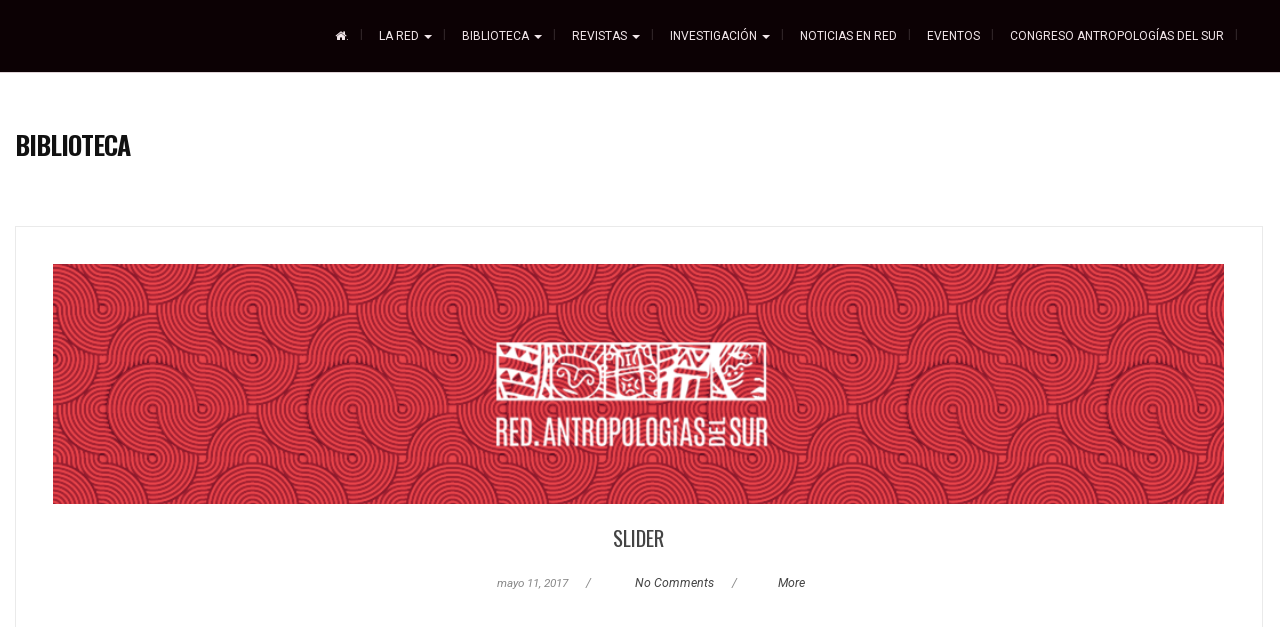

--- FILE ---
content_type: text/html; charset=UTF-8
request_url: https://red.antropologiasdelsur.org/archives/category/biblioteca
body_size: 11182
content:
<!DOCTYPE html>
<html lang="es-AR">
<head>
	<meta charset="UTF-8">
	<meta name="viewport" content="width=device-width">
	<link rel="profile" href="http://gmpg.org/xfn/11">
	<link rel="pingback" href="https://red.antropologiasdelsur.org/xmlrpc.php">
	<title>Biblioteca</title>
<meta name='robots' content='max-image-preview:large' />
<link rel='dns-prefetch' href='//fonts.googleapis.com' />
<link rel="alternate" type="application/rss+xml" title=" &raquo; Feed" href="https://red.antropologiasdelsur.org/feed" />
<link rel="alternate" type="application/rss+xml" title=" &raquo; RSS de los comentarios" href="https://red.antropologiasdelsur.org/comments/feed" />
<link rel="alternate" type="application/rss+xml" title=" &raquo; Biblioteca RSS de la categoría" href="https://red.antropologiasdelsur.org/archives/category/biblioteca/feed" />
<style id='wp-img-auto-sizes-contain-inline-css' type='text/css'>
img:is([sizes=auto i],[sizes^="auto," i]){contain-intrinsic-size:3000px 1500px}
/*# sourceURL=wp-img-auto-sizes-contain-inline-css */
</style>
<link rel='stylesheet' id='pt-cv-public-style-css' href='https://red.antropologiasdelsur.org/wp-content/plugins/content-views-query-and-display-post-page/public/assets/css/cv.css?ver=4.2.1' type='text/css' media='all' />
<style id='wp-emoji-styles-inline-css' type='text/css'>

	img.wp-smiley, img.emoji {
		display: inline !important;
		border: none !important;
		box-shadow: none !important;
		height: 1em !important;
		width: 1em !important;
		margin: 0 0.07em !important;
		vertical-align: -0.1em !important;
		background: none !important;
		padding: 0 !important;
	}
/*# sourceURL=wp-emoji-styles-inline-css */
</style>
<link rel='stylesheet' id='wp-block-library-css' href='https://red.antropologiasdelsur.org/wp-includes/css/dist/block-library/style.min.css?ver=6.9' type='text/css' media='all' />
<style id='classic-theme-styles-inline-css' type='text/css'>
/*! This file is auto-generated */
.wp-block-button__link{color:#fff;background-color:#32373c;border-radius:9999px;box-shadow:none;text-decoration:none;padding:calc(.667em + 2px) calc(1.333em + 2px);font-size:1.125em}.wp-block-file__button{background:#32373c;color:#fff;text-decoration:none}
/*# sourceURL=/wp-includes/css/classic-themes.min.css */
</style>
<link rel='stylesheet' id='civist_blocks_style-css' href='https://red.antropologiasdelsur.org/wp-content/plugins/civist/civist-wordpress-blocks-embed.css?ver=d0e41a838e05827a1111' type='text/css' media='all' />
<style id='global-styles-inline-css' type='text/css'>
:root{--wp--preset--aspect-ratio--square: 1;--wp--preset--aspect-ratio--4-3: 4/3;--wp--preset--aspect-ratio--3-4: 3/4;--wp--preset--aspect-ratio--3-2: 3/2;--wp--preset--aspect-ratio--2-3: 2/3;--wp--preset--aspect-ratio--16-9: 16/9;--wp--preset--aspect-ratio--9-16: 9/16;--wp--preset--color--black: #000000;--wp--preset--color--cyan-bluish-gray: #abb8c3;--wp--preset--color--white: #ffffff;--wp--preset--color--pale-pink: #f78da7;--wp--preset--color--vivid-red: #cf2e2e;--wp--preset--color--luminous-vivid-orange: #ff6900;--wp--preset--color--luminous-vivid-amber: #fcb900;--wp--preset--color--light-green-cyan: #7bdcb5;--wp--preset--color--vivid-green-cyan: #00d084;--wp--preset--color--pale-cyan-blue: #8ed1fc;--wp--preset--color--vivid-cyan-blue: #0693e3;--wp--preset--color--vivid-purple: #9b51e0;--wp--preset--gradient--vivid-cyan-blue-to-vivid-purple: linear-gradient(135deg,rgb(6,147,227) 0%,rgb(155,81,224) 100%);--wp--preset--gradient--light-green-cyan-to-vivid-green-cyan: linear-gradient(135deg,rgb(122,220,180) 0%,rgb(0,208,130) 100%);--wp--preset--gradient--luminous-vivid-amber-to-luminous-vivid-orange: linear-gradient(135deg,rgb(252,185,0) 0%,rgb(255,105,0) 100%);--wp--preset--gradient--luminous-vivid-orange-to-vivid-red: linear-gradient(135deg,rgb(255,105,0) 0%,rgb(207,46,46) 100%);--wp--preset--gradient--very-light-gray-to-cyan-bluish-gray: linear-gradient(135deg,rgb(238,238,238) 0%,rgb(169,184,195) 100%);--wp--preset--gradient--cool-to-warm-spectrum: linear-gradient(135deg,rgb(74,234,220) 0%,rgb(151,120,209) 20%,rgb(207,42,186) 40%,rgb(238,44,130) 60%,rgb(251,105,98) 80%,rgb(254,248,76) 100%);--wp--preset--gradient--blush-light-purple: linear-gradient(135deg,rgb(255,206,236) 0%,rgb(152,150,240) 100%);--wp--preset--gradient--blush-bordeaux: linear-gradient(135deg,rgb(254,205,165) 0%,rgb(254,45,45) 50%,rgb(107,0,62) 100%);--wp--preset--gradient--luminous-dusk: linear-gradient(135deg,rgb(255,203,112) 0%,rgb(199,81,192) 50%,rgb(65,88,208) 100%);--wp--preset--gradient--pale-ocean: linear-gradient(135deg,rgb(255,245,203) 0%,rgb(182,227,212) 50%,rgb(51,167,181) 100%);--wp--preset--gradient--electric-grass: linear-gradient(135deg,rgb(202,248,128) 0%,rgb(113,206,126) 100%);--wp--preset--gradient--midnight: linear-gradient(135deg,rgb(2,3,129) 0%,rgb(40,116,252) 100%);--wp--preset--font-size--small: 13px;--wp--preset--font-size--medium: 20px;--wp--preset--font-size--large: 36px;--wp--preset--font-size--x-large: 42px;--wp--preset--spacing--20: 0.44rem;--wp--preset--spacing--30: 0.67rem;--wp--preset--spacing--40: 1rem;--wp--preset--spacing--50: 1.5rem;--wp--preset--spacing--60: 2.25rem;--wp--preset--spacing--70: 3.38rem;--wp--preset--spacing--80: 5.06rem;--wp--preset--shadow--natural: 6px 6px 9px rgba(0, 0, 0, 0.2);--wp--preset--shadow--deep: 12px 12px 50px rgba(0, 0, 0, 0.4);--wp--preset--shadow--sharp: 6px 6px 0px rgba(0, 0, 0, 0.2);--wp--preset--shadow--outlined: 6px 6px 0px -3px rgb(255, 255, 255), 6px 6px rgb(0, 0, 0);--wp--preset--shadow--crisp: 6px 6px 0px rgb(0, 0, 0);}:where(.is-layout-flex){gap: 0.5em;}:where(.is-layout-grid){gap: 0.5em;}body .is-layout-flex{display: flex;}.is-layout-flex{flex-wrap: wrap;align-items: center;}.is-layout-flex > :is(*, div){margin: 0;}body .is-layout-grid{display: grid;}.is-layout-grid > :is(*, div){margin: 0;}:where(.wp-block-columns.is-layout-flex){gap: 2em;}:where(.wp-block-columns.is-layout-grid){gap: 2em;}:where(.wp-block-post-template.is-layout-flex){gap: 1.25em;}:where(.wp-block-post-template.is-layout-grid){gap: 1.25em;}.has-black-color{color: var(--wp--preset--color--black) !important;}.has-cyan-bluish-gray-color{color: var(--wp--preset--color--cyan-bluish-gray) !important;}.has-white-color{color: var(--wp--preset--color--white) !important;}.has-pale-pink-color{color: var(--wp--preset--color--pale-pink) !important;}.has-vivid-red-color{color: var(--wp--preset--color--vivid-red) !important;}.has-luminous-vivid-orange-color{color: var(--wp--preset--color--luminous-vivid-orange) !important;}.has-luminous-vivid-amber-color{color: var(--wp--preset--color--luminous-vivid-amber) !important;}.has-light-green-cyan-color{color: var(--wp--preset--color--light-green-cyan) !important;}.has-vivid-green-cyan-color{color: var(--wp--preset--color--vivid-green-cyan) !important;}.has-pale-cyan-blue-color{color: var(--wp--preset--color--pale-cyan-blue) !important;}.has-vivid-cyan-blue-color{color: var(--wp--preset--color--vivid-cyan-blue) !important;}.has-vivid-purple-color{color: var(--wp--preset--color--vivid-purple) !important;}.has-black-background-color{background-color: var(--wp--preset--color--black) !important;}.has-cyan-bluish-gray-background-color{background-color: var(--wp--preset--color--cyan-bluish-gray) !important;}.has-white-background-color{background-color: var(--wp--preset--color--white) !important;}.has-pale-pink-background-color{background-color: var(--wp--preset--color--pale-pink) !important;}.has-vivid-red-background-color{background-color: var(--wp--preset--color--vivid-red) !important;}.has-luminous-vivid-orange-background-color{background-color: var(--wp--preset--color--luminous-vivid-orange) !important;}.has-luminous-vivid-amber-background-color{background-color: var(--wp--preset--color--luminous-vivid-amber) !important;}.has-light-green-cyan-background-color{background-color: var(--wp--preset--color--light-green-cyan) !important;}.has-vivid-green-cyan-background-color{background-color: var(--wp--preset--color--vivid-green-cyan) !important;}.has-pale-cyan-blue-background-color{background-color: var(--wp--preset--color--pale-cyan-blue) !important;}.has-vivid-cyan-blue-background-color{background-color: var(--wp--preset--color--vivid-cyan-blue) !important;}.has-vivid-purple-background-color{background-color: var(--wp--preset--color--vivid-purple) !important;}.has-black-border-color{border-color: var(--wp--preset--color--black) !important;}.has-cyan-bluish-gray-border-color{border-color: var(--wp--preset--color--cyan-bluish-gray) !important;}.has-white-border-color{border-color: var(--wp--preset--color--white) !important;}.has-pale-pink-border-color{border-color: var(--wp--preset--color--pale-pink) !important;}.has-vivid-red-border-color{border-color: var(--wp--preset--color--vivid-red) !important;}.has-luminous-vivid-orange-border-color{border-color: var(--wp--preset--color--luminous-vivid-orange) !important;}.has-luminous-vivid-amber-border-color{border-color: var(--wp--preset--color--luminous-vivid-amber) !important;}.has-light-green-cyan-border-color{border-color: var(--wp--preset--color--light-green-cyan) !important;}.has-vivid-green-cyan-border-color{border-color: var(--wp--preset--color--vivid-green-cyan) !important;}.has-pale-cyan-blue-border-color{border-color: var(--wp--preset--color--pale-cyan-blue) !important;}.has-vivid-cyan-blue-border-color{border-color: var(--wp--preset--color--vivid-cyan-blue) !important;}.has-vivid-purple-border-color{border-color: var(--wp--preset--color--vivid-purple) !important;}.has-vivid-cyan-blue-to-vivid-purple-gradient-background{background: var(--wp--preset--gradient--vivid-cyan-blue-to-vivid-purple) !important;}.has-light-green-cyan-to-vivid-green-cyan-gradient-background{background: var(--wp--preset--gradient--light-green-cyan-to-vivid-green-cyan) !important;}.has-luminous-vivid-amber-to-luminous-vivid-orange-gradient-background{background: var(--wp--preset--gradient--luminous-vivid-amber-to-luminous-vivid-orange) !important;}.has-luminous-vivid-orange-to-vivid-red-gradient-background{background: var(--wp--preset--gradient--luminous-vivid-orange-to-vivid-red) !important;}.has-very-light-gray-to-cyan-bluish-gray-gradient-background{background: var(--wp--preset--gradient--very-light-gray-to-cyan-bluish-gray) !important;}.has-cool-to-warm-spectrum-gradient-background{background: var(--wp--preset--gradient--cool-to-warm-spectrum) !important;}.has-blush-light-purple-gradient-background{background: var(--wp--preset--gradient--blush-light-purple) !important;}.has-blush-bordeaux-gradient-background{background: var(--wp--preset--gradient--blush-bordeaux) !important;}.has-luminous-dusk-gradient-background{background: var(--wp--preset--gradient--luminous-dusk) !important;}.has-pale-ocean-gradient-background{background: var(--wp--preset--gradient--pale-ocean) !important;}.has-electric-grass-gradient-background{background: var(--wp--preset--gradient--electric-grass) !important;}.has-midnight-gradient-background{background: var(--wp--preset--gradient--midnight) !important;}.has-small-font-size{font-size: var(--wp--preset--font-size--small) !important;}.has-medium-font-size{font-size: var(--wp--preset--font-size--medium) !important;}.has-large-font-size{font-size: var(--wp--preset--font-size--large) !important;}.has-x-large-font-size{font-size: var(--wp--preset--font-size--x-large) !important;}
:where(.wp-block-post-template.is-layout-flex){gap: 1.25em;}:where(.wp-block-post-template.is-layout-grid){gap: 1.25em;}
:where(.wp-block-term-template.is-layout-flex){gap: 1.25em;}:where(.wp-block-term-template.is-layout-grid){gap: 1.25em;}
:where(.wp-block-columns.is-layout-flex){gap: 2em;}:where(.wp-block-columns.is-layout-grid){gap: 2em;}
:root :where(.wp-block-pullquote){font-size: 1.5em;line-height: 1.6;}
/*# sourceURL=global-styles-inline-css */
</style>
<link rel='stylesheet' id='font-awesome-four-css' href='https://red.antropologiasdelsur.org/wp-content/plugins/font-awesome-4-menus/css/font-awesome.min.css?ver=4.7.0' type='text/css' media='all' />
<link rel='stylesheet' id='modality-css' href='https://red.antropologiasdelsur.org/wp-content/themes/modality/style.css?ver=6.9' type='text/css' media='all' />
<link rel='stylesheet' id='bootstrap-css' href='https://red.antropologiasdelsur.org/wp-content/themes/modality/css/bootstrap.css?ver=6.9' type='text/css' media='all' />
<link rel='stylesheet' id='animate-css' href='https://red.antropologiasdelsur.org/wp-content/themes/modality/css/animate.css?ver=6.9' type='text/css' media='all' />
<link rel='stylesheet' id='modality-responsive-css' href='https://red.antropologiasdelsur.org/wp-content/themes/modality/css/responsive.css?ver=6.9' type='text/css' media='all' />
<link rel='stylesheet' id='font-awesome-css' href='https://red.antropologiasdelsur.org/wp-content/plugins/elementor/assets/lib/font-awesome/css/font-awesome.min.css?ver=4.7.0' type='text/css' media='all' />
<link rel='stylesheet' id='modality-body-font-css' href='//fonts.googleapis.com/css?family=Roboto%3A400%2C400italic%2C700%2C700italic&#038;subset=latin%2Cgreek-ext%2Ccyrillic%2Clatin-ext%2Cgreek%2Ccyrillic-ext%2Cvietnamese&#038;ver=6.9' type='text/css' media='all' />
<link rel='stylesheet' id='modality-menu-font-css' href='//fonts.googleapis.com/css?family=Roboto%3A400%2C400italic%2C700%2C700italic&#038;subset=latin%2Cgreek-ext%2Ccyrillic%2Clatin-ext%2Cgreek%2Ccyrillic-ext%2Cvietnamese&#038;ver=6.9' type='text/css' media='all' />
<link rel='stylesheet' id='modality-logo-font-css' href='//fonts.googleapis.com/css?family=Roboto%3A400%2C400italic%2C700%2C700italic&#038;subset=latin%2Cgreek-ext%2Ccyrillic%2Clatin-ext%2Cgreek%2Ccyrillic-ext%2Cvietnamese&#038;ver=6.9' type='text/css' media='all' />
<link rel='stylesheet' id='tmm-css' href='https://red.antropologiasdelsur.org/wp-content/plugins/team-members/inc/css/tmm_style.css?ver=6.9' type='text/css' media='all' />
<script type="text/javascript" src="https://red.antropologiasdelsur.org/wp-includes/js/jquery/jquery.min.js?ver=3.7.1" id="jquery-core-js"></script>
<script type="text/javascript" src="https://red.antropologiasdelsur.org/wp-includes/js/jquery/jquery-migrate.min.js?ver=3.4.1" id="jquery-migrate-js"></script>
<script type="text/javascript" src="https://red.antropologiasdelsur.org/wp-content/themes/modality/js/bootstrap.js?ver=6.9" id="bootstrap-js"></script>
<script type="text/javascript" src="https://red.antropologiasdelsur.org/wp-content/themes/modality/js/jquery.smartmenus.js?ver=6.9" id="jquery-smartmenus-js"></script>
<script type="text/javascript" src="https://red.antropologiasdelsur.org/wp-content/themes/modality/js/jquery.smartmenus.bootstrap.js?ver=6.9" id="jquery-smartmenus-bootstrap-js"></script>
<script type="text/javascript" src="https://red.antropologiasdelsur.org/wp-content/themes/modality/js/imgLiquid.js?ver=6.9" id="imgLiquid-js"></script>
<script type="text/javascript" src="https://red.antropologiasdelsur.org/wp-content/themes/modality/js/modernizr.js?ver=6.9" id="modernizr-js"></script>
<script type="text/javascript" src="https://red.antropologiasdelsur.org/wp-content/themes/modality/js/stickUp.js?ver=6.9" id="stickUp-js"></script>
<script type="text/javascript" src="https://red.antropologiasdelsur.org/wp-content/themes/modality/js/sticky.js?ver=6.9" id="modality-sticky-js"></script>
<script type="text/javascript" src="https://red.antropologiasdelsur.org/wp-content/themes/modality/js/wow.js?ver=6.9" id="wow-js"></script>
<link rel="https://api.w.org/" href="https://red.antropologiasdelsur.org/wp-json/" /><link rel="alternate" title="JSON" type="application/json" href="https://red.antropologiasdelsur.org/wp-json/wp/v2/categories/1" /><link rel="EditURI" type="application/rsd+xml" title="RSD" href="https://red.antropologiasdelsur.org/xmlrpc.php?rsd" />
<meta name="generator" content="WordPress 6.9" />
	<link rel="preconnect" href="https://fonts.googleapis.com">
	<link rel="preconnect" href="https://fonts.gstatic.com">
	<link href='https://fonts.googleapis.com/css2?display=swap&family=Roboto&family=Oswald:wght@300;400;700' rel='stylesheet'><!--Custom Styling-->
<style media="screen" type="text/css">
blockquote, address, .page-links a:hover, .post-format-wrap {border-color:#ffffff}
.meta span i, .more-link, .post-title h3:hover, #main .standard-posts-wrapper .posts-wrapper .post-single .text-holder-full .post-format-wrap p.link-text a:hover, .breadcrumbs .breadcrumbs-wrap ul li a:hover, #article p a, .navigation a, .link-post i.fa, .quote-post i.fa, #article .link-post p.link-text a:hover, .link-post p.link-text a:hover, .quote-post span.quote-author, .post-single ul.link-pages li a strong, .post-info span i, .footer-widget-col ul li a:hover, .sidebar ul.link-pages li.next-link a span, .sidebar ul.link-pages li.previous-link a span, .sidebar ul.link-pages li i, .row .row-item .service i.fa {color:#ffffff}
input[type=&quot;submit&quot;],button, .page-links a:hover {background:#ffffff}
.search-submit,.wpcf7-form-control,.main-navigation ul ul, .content-boxes .circle, .feature .circle, .section-title-right:after, .boxtitle:after, .section-title:after, .content-btn, #comments .form-submit #submit {background-color:#ffffff}
.back-to-top {color:#00bfa5}
.back-to-top i.fa:hover {color:#00b2bf}
#logo {width:120px }
#logo {height:1px }
#logo { margin-top:2px }
#logo { margin-left:20px }
#logo {text-transform: uppercase }
#logo {font-family:Roboto}
#logo {font-size:13px }
#logo {font-weight:700}
#logo a {color:#ffffff}
#logo h5.site-description {font-size:16px }
#logo .site-description {color:#ffffff}
#logo .site-description {text-transform: uppercase}
#navbar ul li a {font-family:Roboto}
#navbar ul li a {font-size:12px}
#navbar ul li a {text-transform: uppercase;}
.navbar-nav li a {color:#ffffff}
.dropdown-menu {border-bottom: 5px solid #ffffff}
.navbar-nav {background-color:#000000}
.dropdown-menu { background:#000000}
.navbar-nav li a:hover {color:#f02640}
.navbar-nav ul li a:hover, .navbar-nav ul li a:focus, .navbar-nav ul li a.active, .navbar-nav ul li a.active-parent, .navbar-nav ul li.current_page_item a, #menu-navmenu li a:hover { background:#1a1a1a}
.active a { color:#ffffff !important}
body {font-family:Roboto}
body {font-size:13px !important}
body {color:#5b5b5b}
#header-holder { background-color: #000000}
#header-holder {opacity:0.9}
#header-top .top-phone,#header-top p, #header-top a, #header-top i { color:#ffffff}
#header-top { background-color: #000000}
.banner ul li { min-height:400px;}
.banner .inner h1 { color:#111111}
.iis-caption-title a { color:#111111}
.banner .inner p { color: #111111}
.iis-caption-content p { color: #111111}
.banner .btn { color: #111111}
.banner .btn { border-color: #111111}
.iis-caption { left: 0%}
.banner .inner { padding-top: 100px}
.iis-caption { bottom: 5%}
.banner .inner { width: 90%}
.iis-caption { max-width: 90%}
#footer { background-color:#252525}
#copyright { background-color:#111111}
.footer-widget-col h4 { color:#3f3f3f}
.footer-widget-col h4 { border-bottom: 4px solid #444444}
.footer-widget-col a, .footer-widget-col { color:#565656}
.footer-widget-col ul li { border-bottom: 1px solid #444444}
#social-bar-footer ul li a i { color:#828282}
.home-blog {background: none repeat scroll 0 0 #ffffff}
.from-blog .post-info span a, .from-blog .post-info span {color:#333333;}
.from-blog h3 {color:#333333;}
.from-blog h2 {color:#333333;}
.from-blog {background: none repeat scroll 0 0 #ffffff;}
.blog-top-image {background: none repeat scroll 0 0 #eeeeee;}
.blog-top-image h1.section-title, .blog-top-image h1.section-title-right {color:#111111;}
.get-strated-button { background-color: #f95b43}
#get-started h2 { color: #ffffff}
.get-strated-left span { color: #ffffff}
#get-started { background: none repeat scroll 0 0 #282828}
#features { background-color:#f2f2f2;}
h4.sub-title, #features p { color:#333333;}
#features .section-title, #features h3 { color:#333333;}
.about p {color:#ffffff;}
.about h2 {color:#ffffff;}
.about {background: none repeat scroll 0 0 #00272d;}
#services { background-color:#ffffff;}
#services h2, #services h3 { color:#111111;}
#services p { color:#777777;}
.cta h2 { color:#ffffff;}
.cta h4 { color:#ffffff;}
.cta { background-color:#eeeeee;}
.content-boxes h4 { color:#fcfcfc;}
.content-boxes {color:#f9f9f9}
.content-boxes {background: none repeat scroll 0 0 #b56c00}
.get-in-touch { background-color: #f2f2f2}
.get-in-touch h2.boxtitle {color:#00545b;}
.get-in-touch h4.sub-title {color:#00545b;}
.git-link { color: #008e6f}
.git-link { border-color: #008e6f}
.social { background-color: #f2f2f2}
</style>
<meta name="generator" content="Elementor 3.34.2; features: additional_custom_breakpoints; settings: css_print_method-external, google_font-enabled, font_display-swap">
			<style>
				.e-con.e-parent:nth-of-type(n+4):not(.e-lazyloaded):not(.e-no-lazyload),
				.e-con.e-parent:nth-of-type(n+4):not(.e-lazyloaded):not(.e-no-lazyload) * {
					background-image: none !important;
				}
				@media screen and (max-height: 1024px) {
					.e-con.e-parent:nth-of-type(n+3):not(.e-lazyloaded):not(.e-no-lazyload),
					.e-con.e-parent:nth-of-type(n+3):not(.e-lazyloaded):not(.e-no-lazyload) * {
						background-image: none !important;
					}
				}
				@media screen and (max-height: 640px) {
					.e-con.e-parent:nth-of-type(n+2):not(.e-lazyloaded):not(.e-no-lazyload),
					.e-con.e-parent:nth-of-type(n+2):not(.e-lazyloaded):not(.e-no-lazyload) * {
						background-image: none !important;
					}
				}
			</style>
			<style type="text/css" id="custom-background-css">
body.custom-background { background-color: #770b2b; background-image: url("https://red.antropologiasdelsur.org.ve/wp-content/uploads/2017/05/wildsea.png"); background-position: center top; background-size: auto; background-repeat: repeat; background-attachment: scroll; }
</style>
	<link rel="icon" href="https://red.antropologiasdelsur.org/wp-content/uploads/2017/05/cropped-Unavailables-32x32.png" sizes="32x32" />
<link rel="icon" href="https://red.antropologiasdelsur.org/wp-content/uploads/2017/05/cropped-Unavailables-192x192.png" sizes="192x192" />
<link rel="apple-touch-icon" href="https://red.antropologiasdelsur.org/wp-content/uploads/2017/05/cropped-Unavailables-180x180.png" />
<meta name="msapplication-TileImage" content="https://red.antropologiasdelsur.org/wp-content/uploads/2017/05/cropped-Unavailables-270x270.png" />
	<style id="egf-frontend-styles" type="text/css">
		p {font-family: 'Roboto', sans-serif;font-size: 13px;font-style: normal;font-weight: 400;line-height: 1.5;} h1 {font-family: 'Oswald', sans-serif;font-style: normal;font-weight: 400;} h2 {font-family: 'Oswald', sans-serif;font-style: normal;font-weight: 400;} h3 {font-family: 'Oswald', sans-serif;font-style: normal;font-weight: 400;} h4 {font-family: 'Oswald', sans-serif;font-style: normal;font-weight: 400;} h5 {font-family: 'Oswald', sans-serif;font-size: 12px;font-style: normal;font-weight: 700;line-height: 1.5;} h6 {font-family: 'Oswald', sans-serif;font-style: normal;font-weight: 300;} body, h1, h2, h3, h4, h5, h6 {} 	</style>
	</head>
<body class="archive category category-biblioteca category-1 custom-background wp-theme-modality metaslider-plugin elementor-default elementor-kit-1486">
<div id="grid-container">
	<div class="clear"></div>
							<div id="header-holder">
					<div id ="header-wrap">
      			<nav class="navbar navbar-default">
					<div id="logo">
													<a href="https://red.antropologiasdelsur.org/"></a>
																	</div>
        			<div class="navbar-header">
            			<button type="button" class="navbar-toggle collapsed" data-toggle="collapse" data-target="#navbar" aria-expanded="false" aria-controls="navbar">
              			<span class="sr-only">Toggle navigation</span>
              			<span class="icon-bar"></span>
              			<span class="icon-bar"></span>
              			<span class="icon-bar"></span>
            			</button>
          			</div><!--navbar-header-->
          			<div id="navbar" class="navbar-collapse collapse">
					<ul id="menu-menu1" class="nav navbar-nav"><li id="menu-item-520" class="menu-item menu-item-type-custom menu-item-object-custom menu-item-home menu-item-520"><a title="." href="http://red.antropologiasdelsur.org/"><i class="fa fa-home"></i><span class="fontawesome-text">.</span></a></li>
<li id="menu-item-36" class="menu-item menu-item-type-custom menu-item-object-custom menu-item-home menu-item-has-children menu-item-36 dropdown"><a title="La Red" href="http://red.antropologiasdelsur.org/#glyphicon%20glyphicon-eye-open" class="dropdown-toggle" aria-haspopup="true">La Red <span class="caret"></span></a>
<ul role="menu" class=" dropdown-menu">
	<li id="menu-item-27" class="menu-item menu-item-type-post_type menu-item-object-page menu-item-27"><a title="Antecedentes" href="https://red.antropologiasdelsur.org/antecedentes">Antecedentes</a></li>
	<li id="menu-item-26" class="menu-item menu-item-type-post_type menu-item-object-page menu-item-26"><a title="&lt;span class=&quot;dashicons dashicons-id&quot;&gt;&lt;/span&gt; Quiénes somos" href="https://red.antropologiasdelsur.org/quienes-somos"><span class="dashicons dashicons-id"></span> Quiénes somos</a></li>
	<li id="menu-item-1420" class="menu-item menu-item-type-post_type menu-item-object-page menu-item-1420"><a title="Junta Directiva RedAS" href="https://red.antropologiasdelsur.org/quienes-somos/junta-directiva-redas">Junta Directiva RedAS</a></li>
	<li id="menu-item-25" class="menu-item menu-item-type-post_type menu-item-object-page menu-item-25"><a title="&lt;span class=&quot;dashicons dashicons-networking&quot;&gt;&lt;/span&gt; Grupos Aliados" href="https://red.antropologiasdelsur.org/grupos-aliados"><span class="dashicons dashicons-networking"></span> Grupos Aliados</a></li>
</ul>
</li>
<li id="menu-item-37" class="menu-item menu-item-type-custom menu-item-object-custom menu-item-home menu-item-has-children menu-item-37 dropdown"><a title="&lt;span class=&quot;dashicons dashicons-book&quot;&gt;&lt;/span&gt; Biblioteca" href="http://red.antropologiasdelsur.org/#" class="dropdown-toggle" aria-haspopup="true"><span class="dashicons dashicons-book"></span> Biblioteca <span class="caret"></span></a>
<ul role="menu" class=" dropdown-menu">
	<li id="menu-item-32" class="menu-item menu-item-type-post_type menu-item-object-page menu-item-has-children menu-item-32 dropdown"><a title="&lt;span class=&quot;dashicons dashicons-book&quot;&gt;&lt;/span&gt; Biblioteca Digital Latinoamericana de Antropologías del Sur" href="https://red.antropologiasdelsur.org/biblioteca-digital-latinoamericana-de-antropologias-del-sur"><span class="dashicons dashicons-book"></span> Biblioteca Digital Latinoamericana de Antropologías del Sur</a>
	<ul role="menu" class=" dropdown-menu">
		<li id="menu-item-30" class="menu-item menu-item-type-post_type menu-item-object-page menu-item-30"><a title="&lt;span class=&quot;dashicons dashicons-portfolio&quot;&gt;&lt;/span&gt; Catálogo" href="https://red.antropologiasdelsur.org/biblioteca-digital-latinoamericana-de-antropologias-del-sur/catalogo"><span class="dashicons dashicons-portfolio"></span> Catálogo</a></li>
	</ul>
</li>
	<li id="menu-item-31" class="menu-item menu-item-type-post_type menu-item-object-page menu-item-31"><a title="&lt;span class=&quot;dashicons dashicons-businessman&quot;&gt;&lt;/span&gt; Responsables de la Biblioteca Digital" href="https://red.antropologiasdelsur.org/responsables-de-la-biblioteca-digital"><span class="dashicons dashicons-businessman"></span> Responsables de la Biblioteca Digital</a></li>
</ul>
</li>
<li id="menu-item-1272" class="menu-item menu-item-type-custom menu-item-object-custom menu-item-home menu-item-has-children menu-item-1272 dropdown"><a title="REVISTAS" href="http://red.antropologiasdelsur.org/#" class="dropdown-toggle" aria-haspopup="true">REVISTAS <span class="caret"></span></a>
<ul role="menu" class=" dropdown-menu">
	<li id="menu-item-1904" class="menu-item menu-item-type-custom menu-item-object-custom menu-item-1904"><a title="Revista In-Sur-Gentes" href="https://red.antropologiasdelsur.org/revista-in-sur-gentes">Revista In-Sur-Gentes</a></li>
	<li id="menu-item-1271" class="menu-item menu-item-type-custom menu-item-object-custom menu-item-1271"><a title="Revista BACOA" href="https://revistabacoa.blogspot.com/">Revista BACOA</a></li>
</ul>
</li>
<li id="menu-item-35" class="menu-item menu-item-type-custom menu-item-object-custom menu-item-home menu-item-has-children menu-item-35 dropdown"><a title="&lt;span class=&quot;dashicons dashicons-search&quot;&gt;&lt;/span&gt; Investigación" href="http://red.antropologiasdelsur.org/#" class="dropdown-toggle" aria-haspopup="true"><span class="dashicons dashicons-search"></span> Investigación <span class="caret"></span></a>
<ul role="menu" class=" dropdown-menu">
	<li id="menu-item-38" class="menu-item menu-item-type-post_type menu-item-object-page menu-item-38"><a title="Líneas de Investigación" href="https://red.antropologiasdelsur.org/lineas-de-investigacion">Líneas de Investigación</a></li>
	<li id="menu-item-1525" class="menu-item menu-item-type-post_type menu-item-object-page menu-item-has-children menu-item-1525 dropdown"><a title="Proyectos" href="https://red.antropologiasdelsur.org/proyectos">Proyectos</a>
	<ul role="menu" class=" dropdown-menu">
		<li id="menu-item-1535" class="menu-item menu-item-type-post_type menu-item-object-page menu-item-1535"><a title="Políticas de evaluación académica en la red de centros CLACSO de Venezuela" href="https://red.antropologiasdelsur.org/politicas-de-evaluacion-academica-en-la-red-de-centros-clacso-de-venezuela">Políticas de evaluación académica en la red de centros CLACSO de Venezuela</a></li>
		<li id="menu-item-1777" class="menu-item menu-item-type-custom menu-item-object-custom menu-item-1777"><a title="Proyecto Etno-alimentación en el Macizo de Nirgua, estado Yaracuy, Venezuela" href="https://etnoalimentacionvzla.com/">Proyecto Etno-alimentación en el Macizo de Nirgua, estado Yaracuy, Venezuela</a></li>
	</ul>
</li>
	<li id="menu-item-46" class="menu-item menu-item-type-post_type menu-item-object-page menu-item-46"><a title="Formación" href="https://red.antropologiasdelsur.org/formacion">Formación</a></li>
	<li id="menu-item-1637" class="menu-item menu-item-type-custom menu-item-object-custom menu-item-has-children menu-item-1637 dropdown"><a title="Podcasts" href="#">Podcasts</a>
	<ul role="menu" class=" dropdown-menu">
		<li id="menu-item-1639" class="menu-item menu-item-type-post_type menu-item-object-page menu-item-1639"><a title="Podcasts Obra Jacqueline Clarac" href="https://red.antropologiasdelsur.org/podcasts">Podcasts Obra Jacqueline Clarac</a></li>
		<li id="menu-item-1638" class="menu-item menu-item-type-post_type menu-item-object-page menu-item-1638"><a title="Vidas de la Antropología en Córdoba" href="https://red.antropologiasdelsur.org/vidas-de-la-antropologia-en-cordoba">Vidas de la Antropología en Córdoba</a></li>
	</ul>
</li>
</ul>
</li>
<li id="menu-item-866" class="menu-item menu-item-type-taxonomy menu-item-object-category menu-item-866"><a title="&lt;span class=&quot;dashicons dashicons-dashboard&quot;&gt;&lt;/span&gt; Noticias En Red" href="https://red.antropologiasdelsur.org/archives/category/novedades"><span class="dashicons dashicons-dashboard"></span> Noticias En Red</a></li>
<li id="menu-item-43" class="menu-item menu-item-type-post_type menu-item-object-page menu-item-43"><a title="&lt;span class=&quot;dashicons dashicons-groups&quot;&gt;&lt;/span&gt; Eventos" href="https://red.antropologiasdelsur.org/eventos"><span class="dashicons dashicons-groups"></span> Eventos</a></li>
<li id="menu-item-1270" class="menu-item menu-item-type-custom menu-item-object-custom menu-item-1270"><a title="CONGRESO ANTROPOLOGÍAS DEL SUR" href="http://antropologiasdelsur.org/">CONGRESO ANTROPOLOGÍAS DEL SUR</a></li>
</ul>					
          			</div><!--/.nav-collapse -->
        
      </nav>
			</div><!--header-wrap-->
		</div><!--header-holder-->	<div id="main" class="col1">
	<div class="clear"></div>
	<div class="home-blog">	
	<div class="blog-top-image" style="background: url(http://red.antropologiasdelsur.org.ve/wp-content/uploads/2017/05/wildsea.png) 50% 0 no-repeat fixed; -webkit-background-size: cover; -moz-background-size: cover; -o-background-size: cover; background-size: cover;">
			<div>
				<h1 class="section-title-right">Biblioteca</h1>			</div>
		</div>
	<div class="content-posts-wrap">
		<div class="standard-posts-wrapper">
			<div class="posts-wrapper">	
				<div id="post-body">
					<div class="post-single">
					 <div class="post-wrapper wow fadeIn post-414 post type-post status-publish format-standard has-post-thumbnail hentry category-biblioteca" data-wow-delay="0.5s">
				<div class="image-holder">
				<div class="thumb-wrapper imgLiquidFill imgLiquid">
					<img fetchpriority="high" width="1025" height="481" src="https://red.antropologiasdelsur.org/wp-content/uploads/2017/05/Redas_Pattern-1.png" class="attachment-full size-full wp-post-image" alt="" decoding="async" srcset="https://red.antropologiasdelsur.org/wp-content/uploads/2017/05/Redas_Pattern-1.png 1025w, https://red.antropologiasdelsur.org/wp-content/uploads/2017/05/Redas_Pattern-1-300x141.png 300w, https://red.antropologiasdelsur.org/wp-content/uploads/2017/05/Redas_Pattern-1-768x360.png 768w, https://red.antropologiasdelsur.org/wp-content/uploads/2017/05/Redas_Pattern-1-1024x481.png 1024w" sizes="(max-width: 1025px) 100vw, 1025px" />				</div>
			</div>
			<div class = "text-holder">
		<a class="post-title" href="https://red.antropologiasdelsur.org/archives/414"><h3 class="entry-title post-414 post type-post status-publish format-standard has-post-thumbnail hentry category-biblioteca">Slider</h3></a>
				<div class="clear"></div>
	<div class="meta">
		<span><i class="fa fa-calendar"></i><a class="p-date" title="11:35 pm" href="https://red.antropologiasdelsur.org/archives/414"><span class="post_date date updated">mayo 11, 2017</span></a></span>
		<span class="separator"> / </span>
		<span><i class="fa fa-comments-o"></i><a href="https://red.antropologiasdelsur.org/archives/414#respond">No Comments</a></span>
		<span class="separator"> / </span>
		<span><i class="fa fa-arrow-circle-o-right"></i><a href="https://red.antropologiasdelsur.org/archives/414">More</a></span>
	</div>
	</div>
</div>						<div class="clear"></div>
						<div class="simple-pagination">
													</div> 					</div>
				</div><!--posts-body-->
			</div><!--posts-wrapper-->
		</div><!--standard-posts-wrapper-->
		<div class="sidebar-frame">
			<div class="sidebar">
				<div id="search-2" class="widget wow fadeIn widget_search" data-wow-delay="0.5s"><form role="search" method="get" class="search-form" action="https://red.antropologiasdelsur.org/">
				<label>
					<span class="screen-reader-text">Buscar:</span>
					<input type="search" class="search-field" placeholder="Buscar &hellip;" value="" name="s" />
				</label>
				<input type="submit" class="search-submit" value="Buscar" />
			</form></div>			</div>
		</div>
	</div>
	</div>	</div><!--main-->
		<div class="social">
	<div id="social-wrap">
		<div id="social-bar">
							<a href="https://www.facebook.com/AntropologiasDelSur/" target="_blank" title="Facebook"><i class="fa fa-facebook-square"></i></a>
				
							<a href="https://www.twitter.com/AntropoDelSur" target="_blank" title="Twitter"><i class="fa fa-twitter"></i></a>
				
							<a href="#" target="_blank" title="Google+"><i class="fa fa-google-plus"></i></a>
				
							<a href="#" target="_blank" title="LinkedIn"><i class="fa fa-linkedin"></i></a>
										<a href="#" target="_blank" title="Instagram"><i class="fa fa-instagram"></i></a>
										<a href="#" target="_blank" title="Vimeo"><i class="fa fa-vimeo-square"></i></a>
				
							<a href="#" target="_blank" title="YouTube"><i class="fa fa-youtube"></i></a>
						
		</div>
	</div>
</div>	<div class="clear"></div>
	<div id="footer">
			<div id="footer-wrap">
			<div id="footer-box" class="footer-v4">
	<div class="sidebar-footer">
		<div>
					</div>
	</div>
	<div class="sidebar-footer">
		<div>
					</div>
	</div>
	<div class="sidebar-footer">
		<div>	
					</div>
	</div>
	<div class="sidebar-footer lastone">
		<div>
					</div>
	</div>
</div>		</div><!--footer-wrap-->
		</div><!--footer-->
	<div id="copyright">
	<div class="copyright-wrap">
		<span class="left"><i class="fa fa-copyright"></i><a href="https://red.antropologiasdelsur.org/">Red de Antropologías del Sur . 2017</a></span>
		<span class="right"><a title="Modality Theme" target="_blank" href="http://www.vmthemes.com/modality-wordpress-theme/">Modality Theme</a> powered by <a title="WordPress" href="http://wordpress.org/">WordPress</a></span>
	</div>
</div><!--copyright--></div><!--grid-container-->
<script type="speculationrules">
{"prefetch":[{"source":"document","where":{"and":[{"href_matches":"/*"},{"not":{"href_matches":["/wp-*.php","/wp-admin/*","/wp-content/uploads/*","/wp-content/*","/wp-content/plugins/*","/wp-content/themes/modality/*","/*\\?(.+)"]}},{"not":{"selector_matches":"a[rel~=\"nofollow\"]"}},{"not":{"selector_matches":".no-prefetch, .no-prefetch a"}}]},"eagerness":"conservative"}]}
</script>
		<style type="text/css">
							.pgntn-page-pagination {
					text-align: center !important;
				}
				.pgntn-page-pagination-block {
					width: 60% !important;
					padding: 0 0 0 0;
												margin: 0 auto;
									}
				.pgntn-page-pagination a {
					color: #1e14ca !important;
					background-color: #ffffff !important;
					text-decoration: none !important;
					border: 1px solid #cccccc !important;
									}
				.pgntn-page-pagination a:hover {
					color: #000 !important;
				}
				.pgntn-page-pagination-intro,
				.pgntn-page-pagination .current {
					background-color: #efefef !important;
					color: #000 !important;
					border: 1px solid #cccccc !important;
									}
				.archive #nav-above,
					.archive #nav-below,
					.search #nav-above,
					.search #nav-below,
					.blog #nav-below,
					.blog #nav-above,
					.navigation.paging-navigation,
					.navigation.pagination,
					.pagination.paging-pagination,
					.pagination.pagination,
					.pagination.loop-pagination,
					.bicubic-nav-link,
					#page-nav,
					.camp-paging,
					#reposter_nav-pages,
					.unity-post-pagination,
					.wordpost_content .nav_post_link,.page-link,
					.post-nav-links,
					.page-links,#comments .navigation,
					#comment-nav-above,
					#comment-nav-below,
					#nav-single,
					.navigation.comment-navigation,
					comment-pagination {
						display: none !important;
					}
					.single-gallery .pagination.gllrpr_pagination {
						display: block !important;
					}		</style>
		<a href="#" class="back-to-top"><i class="fa fa-arrow-circle-up"></i></a>
			<script>
				const lazyloadRunObserver = () => {
					const lazyloadBackgrounds = document.querySelectorAll( `.e-con.e-parent:not(.e-lazyloaded)` );
					const lazyloadBackgroundObserver = new IntersectionObserver( ( entries ) => {
						entries.forEach( ( entry ) => {
							if ( entry.isIntersecting ) {
								let lazyloadBackground = entry.target;
								if( lazyloadBackground ) {
									lazyloadBackground.classList.add( 'e-lazyloaded' );
								}
								lazyloadBackgroundObserver.unobserve( entry.target );
							}
						});
					}, { rootMargin: '200px 0px 200px 0px' } );
					lazyloadBackgrounds.forEach( ( lazyloadBackground ) => {
						lazyloadBackgroundObserver.observe( lazyloadBackground );
					} );
				};
				const events = [
					'DOMContentLoaded',
					'elementor/lazyload/observe',
				];
				events.forEach( ( event ) => {
					document.addEventListener( event, lazyloadRunObserver );
				} );
			</script>
			<link rel='stylesheet' id='pgntn_stylesheet-css' href='https://red.antropologiasdelsur.org/wp-content/plugins/pagination/css/nav-style.css?ver=1.2.7' type='text/css' media='all' />
<script type="text/javascript" src="https://red.antropologiasdelsur.org/wp-includes/js/dist/dom-ready.min.js?ver=f77871ff7694fffea381" id="wp-dom-ready-js"></script>
<script type="text/javascript" id="civist_blocks_embed-js-extra">
/* <![CDATA[ */
var civist_public = {"apiUrl":"https://api.civist.cloud/t/b0d18784-cd1f-4e56-89e3-720c988d7ecb/","version":"7.9.0","contentWidth":"1200","widgetSupportedLanguages":["ca","cs","de","en","en-GB","en-US","es","eu","fr","hr","it","lt","nl","nl-NL-x-formal","nb","pl","pt","ro","sk","sv","tr","ko"]};
//# sourceURL=civist_blocks_embed-js-extra
/* ]]> */
</script>
<script type="text/javascript" src="https://red.antropologiasdelsur.org/wp-content/plugins/civist/civist-wordpress-blocks-embed.js?ver=d0e41a838e05827a1111" id="civist_blocks_embed-js"></script>
<script type="text/javascript" id="pt-cv-content-views-script-js-extra">
/* <![CDATA[ */
var PT_CV_PUBLIC = {"_prefix":"pt-cv-","page_to_show":"5","_nonce":"edcc202ac7","is_admin":"","is_mobile":"","ajaxurl":"https://red.antropologiasdelsur.org/wp-admin/admin-ajax.php","lang":"","loading_image_src":"[data-uri]"};
var PT_CV_PAGINATION = {"first":"\u00ab","prev":"\u2039","next":"\u203a","last":"\u00bb","goto_first":"Go to first page","goto_prev":"Go to previous page","goto_next":"Go to next page","goto_last":"Go to last page","current_page":"Current page is","goto_page":"Go to page"};
//# sourceURL=pt-cv-content-views-script-js-extra
/* ]]> */
</script>
<script type="text/javascript" src="https://red.antropologiasdelsur.org/wp-content/plugins/content-views-query-and-display-post-page/public/assets/js/cv.js?ver=4.2.1" id="pt-cv-content-views-script-js"></script>
<script type="text/javascript" src="https://red.antropologiasdelsur.org/wp-content/themes/modality/js/custom.js?ver=6.9" id="modality-custom-js"></script>
<script type="text/javascript" src="https://red.antropologiasdelsur.org/wp-content/themes/modality/js/unslider.js?ver=6.9" id="unslider-js"></script>
<script type="text/javascript" src="https://red.antropologiasdelsur.org/wp-content/themes/modality/js/jquery.flexslider.js?ver=6.9" id="jquery-flexslider-js"></script>
<script type="text/javascript" src="https://red.antropologiasdelsur.org/wp-content/themes/modality/js/ideal-image-slider.js?ver=20160115" id="ideal-image-slider-js"></script>
<script type="text/javascript" src="https://red.antropologiasdelsur.org/wp-content/themes/modality/js/scrollup.js?ver=6.9" id="modality-scrollup-js"></script>
<script type="text/javascript" src="https://red.antropologiasdelsur.org/wp-content/themes/modality/js/animation.js?ver=6.9" id="animation-js"></script>
<script type="text/javascript" id="modality-slides-js-extra">
/* <![CDATA[ */
var php_vars = {"slideshowSpeed":"5000","animationSpeed":"600"};
//# sourceURL=modality-slides-js-extra
/* ]]> */
</script>
<script type="text/javascript" src="https://red.antropologiasdelsur.org/wp-content/themes/modality/js/slides.js?ver=6.9" id="modality-slides-js"></script>
<script id="wp-emoji-settings" type="application/json">
{"baseUrl":"https://s.w.org/images/core/emoji/17.0.2/72x72/","ext":".png","svgUrl":"https://s.w.org/images/core/emoji/17.0.2/svg/","svgExt":".svg","source":{"concatemoji":"https://red.antropologiasdelsur.org/wp-includes/js/wp-emoji-release.min.js?ver=6.9"}}
</script>
<script type="module">
/* <![CDATA[ */
/*! This file is auto-generated */
const a=JSON.parse(document.getElementById("wp-emoji-settings").textContent),o=(window._wpemojiSettings=a,"wpEmojiSettingsSupports"),s=["flag","emoji"];function i(e){try{var t={supportTests:e,timestamp:(new Date).valueOf()};sessionStorage.setItem(o,JSON.stringify(t))}catch(e){}}function c(e,t,n){e.clearRect(0,0,e.canvas.width,e.canvas.height),e.fillText(t,0,0);t=new Uint32Array(e.getImageData(0,0,e.canvas.width,e.canvas.height).data);e.clearRect(0,0,e.canvas.width,e.canvas.height),e.fillText(n,0,0);const a=new Uint32Array(e.getImageData(0,0,e.canvas.width,e.canvas.height).data);return t.every((e,t)=>e===a[t])}function p(e,t){e.clearRect(0,0,e.canvas.width,e.canvas.height),e.fillText(t,0,0);var n=e.getImageData(16,16,1,1);for(let e=0;e<n.data.length;e++)if(0!==n.data[e])return!1;return!0}function u(e,t,n,a){switch(t){case"flag":return n(e,"\ud83c\udff3\ufe0f\u200d\u26a7\ufe0f","\ud83c\udff3\ufe0f\u200b\u26a7\ufe0f")?!1:!n(e,"\ud83c\udde8\ud83c\uddf6","\ud83c\udde8\u200b\ud83c\uddf6")&&!n(e,"\ud83c\udff4\udb40\udc67\udb40\udc62\udb40\udc65\udb40\udc6e\udb40\udc67\udb40\udc7f","\ud83c\udff4\u200b\udb40\udc67\u200b\udb40\udc62\u200b\udb40\udc65\u200b\udb40\udc6e\u200b\udb40\udc67\u200b\udb40\udc7f");case"emoji":return!a(e,"\ud83e\u1fac8")}return!1}function f(e,t,n,a){let r;const o=(r="undefined"!=typeof WorkerGlobalScope&&self instanceof WorkerGlobalScope?new OffscreenCanvas(300,150):document.createElement("canvas")).getContext("2d",{willReadFrequently:!0}),s=(o.textBaseline="top",o.font="600 32px Arial",{});return e.forEach(e=>{s[e]=t(o,e,n,a)}),s}function r(e){var t=document.createElement("script");t.src=e,t.defer=!0,document.head.appendChild(t)}a.supports={everything:!0,everythingExceptFlag:!0},new Promise(t=>{let n=function(){try{var e=JSON.parse(sessionStorage.getItem(o));if("object"==typeof e&&"number"==typeof e.timestamp&&(new Date).valueOf()<e.timestamp+604800&&"object"==typeof e.supportTests)return e.supportTests}catch(e){}return null}();if(!n){if("undefined"!=typeof Worker&&"undefined"!=typeof OffscreenCanvas&&"undefined"!=typeof URL&&URL.createObjectURL&&"undefined"!=typeof Blob)try{var e="postMessage("+f.toString()+"("+[JSON.stringify(s),u.toString(),c.toString(),p.toString()].join(",")+"));",a=new Blob([e],{type:"text/javascript"});const r=new Worker(URL.createObjectURL(a),{name:"wpTestEmojiSupports"});return void(r.onmessage=e=>{i(n=e.data),r.terminate(),t(n)})}catch(e){}i(n=f(s,u,c,p))}t(n)}).then(e=>{for(const n in e)a.supports[n]=e[n],a.supports.everything=a.supports.everything&&a.supports[n],"flag"!==n&&(a.supports.everythingExceptFlag=a.supports.everythingExceptFlag&&a.supports[n]);var t;a.supports.everythingExceptFlag=a.supports.everythingExceptFlag&&!a.supports.flag,a.supports.everything||((t=a.source||{}).concatemoji?r(t.concatemoji):t.wpemoji&&t.twemoji&&(r(t.twemoji),r(t.wpemoji)))});
//# sourceURL=https://red.antropologiasdelsur.org/wp-includes/js/wp-emoji-loader.min.js
/* ]]> */
</script>
</body>
</html>